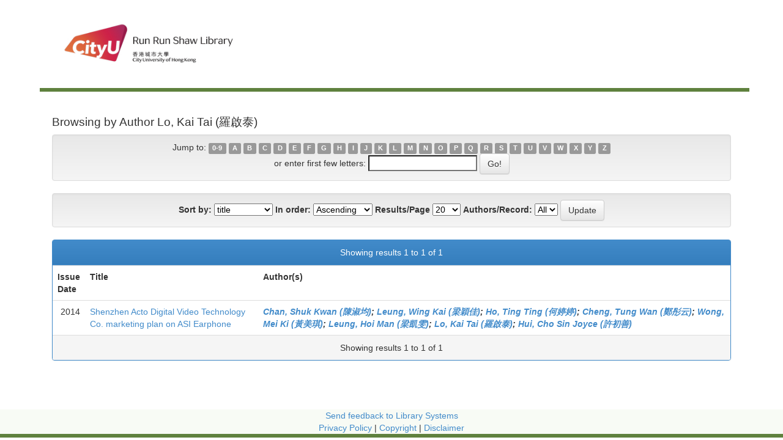

--- FILE ---
content_type: text/html;charset=UTF-8
request_url: http://dspace.cityu.edu.hk/browse?type=author&value=Lo%2C+Kai+Tai+%28%E7%BE%85%E5%95%9F%E6%B3%B0%29&value_lang=en_US
body_size: 15603
content:


















<!DOCTYPE html>
<html><head>
        <title>Digital CityU Collections: Browsing DSpace</title>
        <meta http-equiv="Content-Type" content="text/html; charset=UTF-8" />
        <meta name="Generator" content="DSpace 6.3" />
        <meta name="viewport" content="width=device-width, initial-scale=1.0">
        <!-- Icon -->
		<link rel="shortcut icon" href="http://www.cityu.edu.hk/favicon.ico" />
		<!-- /Icon -->        
        <link rel="stylesheet" href="/static/css/jquery-ui-1.10.3.custom/redmond/jquery-ui-1.10.3.custom.css" type="text/css" />
        <link rel="stylesheet" href="/static/css/bootstrap/bootstrap.min.css" type="text/css" />
        <link rel="stylesheet" href="/static/css/bootstrap/bootstrap-theme.min.css" type="text/css" />
        <link rel="stylesheet" href="/static/css/bootstrap/dspace-theme.css" type="text/css" />

        <link rel="search" type="application/opensearchdescription+xml" href="/open-search/description.xml" title="DSpace"/>

        
        <script type='text/javascript' src="/static/js/jquery/jquery-1.10.2.min.js"></script>
        <script type='text/javascript' src='/static/js/jquery/jquery-ui-1.10.3.custom.min.js'></script>
        <script type='text/javascript' src='/static/js/bootstrap/bootstrap.min.js'></script>
        <script type='text/javascript' src='/static/js/holder.js'></script>
        <script type="text/javascript" src="/utils.js"></script>
        <script type="text/javascript" src="/static/js/choice-support.js"> </script>
        


    
    


    


<!-- HTML5 shim and Respond.js IE8 support of HTML5 elements and media queries -->
<!--[if lt IE 9]>
  <script src="/static/js/html5shiv.js"></script>
  <script src="/static/js/respond.min.js"></script>
<![endif]-->
    </head>

    
    

    <body>
<a class="sr-only" href="#content">Skip navigation</a>

<main id="content" role="main">
<div class="container banner">
    <div class="row">
        <div>
        <!--CityU logo-->
        <!--<img src="http://template.cityu.edu.hk/template/img/logos/cityu_deptpage.png" alt="City University of Hong Kong" style="
    margin-top: 5px; margin-bottom: 0px;">-->

		<!--<div id="cityu-header-parentname"><a href=""></a></div>-->
<div id="cityu-header-local" style="margin-right:0px; margin-left:10px;">
					<a href="http://www.cityu.edu.hk/lib/"><img src="http://www.cityu.edu.hk/lib/img/logos/logo_lib.jpg" alt="Run Run Shaw Library" usemap="#deptlogo_map" style="width: 316px;"></a>
				<map name="deptlogo_map"><area shape="rect" coords="0,0,125,80" href="//www.cityu.edu.hk" alt="City University of Hong Kong"><area shape="rect" coords="125,0,316,80" href="//www.cityu.edu.hk/lib/" alt="Run Run Shaw Library"></map><div style="float: right;"></div>
        <!--<div id="cityu-header-subname"><a href="index.htm"></a></div>-->
        <!--/CityU logo-->
        
		<header class="cityu_banner cityu-outer" style="margin-bottom: 0px;">      

            
                    <div class="container">
                        

























       <div class="navbar-header">
         <button type="button" class="navbar-toggle" data-toggle="collapse" data-target=".navbar-collapse">
           <span class="icon-bar"></span>
           <span class="icon-bar"></span>
           <span class="icon-bar"></span>
         </button>
        
       </div>
       
       
       
       <nav class="collapse navbar-collapse bs-navbar-collapse" role="navigation">

    </nav>

                    </div>
        
        </header>        


       
        </div>


    </div>
</div>
<br/>
                

<div class="container">
   <!--



  

<ol class="breadcrumb btn-success">

  <li><a href="/">Digital CityU Collections</a></li>

</ol>
--> 
</div>                



        
<div class="container">

	


























	
	<h2>
		Browsing  by Author Lo, Kai Tai (羅啟泰)
	</h2>

	
	
	<div id="browse_navigation" class="well text-center">
	<form method="get" action="/browse">
			<input type="hidden" name="type" value="author"/>
			<input type="hidden" name="sort_by" value="1"/>
			<input type="hidden" name="order" value="ASC"/>
			<input type="hidden" name="rpp" value="20"/>
			<input type="hidden" name="etal" value="-1" />
<input type="hidden" name="value" value="Lo, Kai Tai (羅啟泰)"/>
	
	
	
		<span>Jump to:</span>
	                        <a class="label label-default" href="/browse?type=author&amp;sort_by=1&amp;order=ASC&amp;rpp=20&amp;etal=-1&amp;value=Lo%2C+Kai+Tai+%28%E7%BE%85%E5%95%9F%E6%B3%B0%29&amp;starts_with=0">0-9</a>

	                        <a class="label label-default" href="/browse?type=author&amp;sort_by=1&amp;order=ASC&amp;rpp=20&amp;etal=-1&amp;value=Lo%2C+Kai+Tai+%28%E7%BE%85%E5%95%9F%E6%B3%B0%29&amp;starts_with=A">A</a>

	                        <a class="label label-default" href="/browse?type=author&amp;sort_by=1&amp;order=ASC&amp;rpp=20&amp;etal=-1&amp;value=Lo%2C+Kai+Tai+%28%E7%BE%85%E5%95%9F%E6%B3%B0%29&amp;starts_with=B">B</a>

	                        <a class="label label-default" href="/browse?type=author&amp;sort_by=1&amp;order=ASC&amp;rpp=20&amp;etal=-1&amp;value=Lo%2C+Kai+Tai+%28%E7%BE%85%E5%95%9F%E6%B3%B0%29&amp;starts_with=C">C</a>

	                        <a class="label label-default" href="/browse?type=author&amp;sort_by=1&amp;order=ASC&amp;rpp=20&amp;etal=-1&amp;value=Lo%2C+Kai+Tai+%28%E7%BE%85%E5%95%9F%E6%B3%B0%29&amp;starts_with=D">D</a>

	                        <a class="label label-default" href="/browse?type=author&amp;sort_by=1&amp;order=ASC&amp;rpp=20&amp;etal=-1&amp;value=Lo%2C+Kai+Tai+%28%E7%BE%85%E5%95%9F%E6%B3%B0%29&amp;starts_with=E">E</a>

	                        <a class="label label-default" href="/browse?type=author&amp;sort_by=1&amp;order=ASC&amp;rpp=20&amp;etal=-1&amp;value=Lo%2C+Kai+Tai+%28%E7%BE%85%E5%95%9F%E6%B3%B0%29&amp;starts_with=F">F</a>

	                        <a class="label label-default" href="/browse?type=author&amp;sort_by=1&amp;order=ASC&amp;rpp=20&amp;etal=-1&amp;value=Lo%2C+Kai+Tai+%28%E7%BE%85%E5%95%9F%E6%B3%B0%29&amp;starts_with=G">G</a>

	                        <a class="label label-default" href="/browse?type=author&amp;sort_by=1&amp;order=ASC&amp;rpp=20&amp;etal=-1&amp;value=Lo%2C+Kai+Tai+%28%E7%BE%85%E5%95%9F%E6%B3%B0%29&amp;starts_with=H">H</a>

	                        <a class="label label-default" href="/browse?type=author&amp;sort_by=1&amp;order=ASC&amp;rpp=20&amp;etal=-1&amp;value=Lo%2C+Kai+Tai+%28%E7%BE%85%E5%95%9F%E6%B3%B0%29&amp;starts_with=I">I</a>

	                        <a class="label label-default" href="/browse?type=author&amp;sort_by=1&amp;order=ASC&amp;rpp=20&amp;etal=-1&amp;value=Lo%2C+Kai+Tai+%28%E7%BE%85%E5%95%9F%E6%B3%B0%29&amp;starts_with=J">J</a>

	                        <a class="label label-default" href="/browse?type=author&amp;sort_by=1&amp;order=ASC&amp;rpp=20&amp;etal=-1&amp;value=Lo%2C+Kai+Tai+%28%E7%BE%85%E5%95%9F%E6%B3%B0%29&amp;starts_with=K">K</a>

	                        <a class="label label-default" href="/browse?type=author&amp;sort_by=1&amp;order=ASC&amp;rpp=20&amp;etal=-1&amp;value=Lo%2C+Kai+Tai+%28%E7%BE%85%E5%95%9F%E6%B3%B0%29&amp;starts_with=L">L</a>

	                        <a class="label label-default" href="/browse?type=author&amp;sort_by=1&amp;order=ASC&amp;rpp=20&amp;etal=-1&amp;value=Lo%2C+Kai+Tai+%28%E7%BE%85%E5%95%9F%E6%B3%B0%29&amp;starts_with=M">M</a>

	                        <a class="label label-default" href="/browse?type=author&amp;sort_by=1&amp;order=ASC&amp;rpp=20&amp;etal=-1&amp;value=Lo%2C+Kai+Tai+%28%E7%BE%85%E5%95%9F%E6%B3%B0%29&amp;starts_with=N">N</a>

	                        <a class="label label-default" href="/browse?type=author&amp;sort_by=1&amp;order=ASC&amp;rpp=20&amp;etal=-1&amp;value=Lo%2C+Kai+Tai+%28%E7%BE%85%E5%95%9F%E6%B3%B0%29&amp;starts_with=O">O</a>

	                        <a class="label label-default" href="/browse?type=author&amp;sort_by=1&amp;order=ASC&amp;rpp=20&amp;etal=-1&amp;value=Lo%2C+Kai+Tai+%28%E7%BE%85%E5%95%9F%E6%B3%B0%29&amp;starts_with=P">P</a>

	                        <a class="label label-default" href="/browse?type=author&amp;sort_by=1&amp;order=ASC&amp;rpp=20&amp;etal=-1&amp;value=Lo%2C+Kai+Tai+%28%E7%BE%85%E5%95%9F%E6%B3%B0%29&amp;starts_with=Q">Q</a>

	                        <a class="label label-default" href="/browse?type=author&amp;sort_by=1&amp;order=ASC&amp;rpp=20&amp;etal=-1&amp;value=Lo%2C+Kai+Tai+%28%E7%BE%85%E5%95%9F%E6%B3%B0%29&amp;starts_with=R">R</a>

	                        <a class="label label-default" href="/browse?type=author&amp;sort_by=1&amp;order=ASC&amp;rpp=20&amp;etal=-1&amp;value=Lo%2C+Kai+Tai+%28%E7%BE%85%E5%95%9F%E6%B3%B0%29&amp;starts_with=S">S</a>

	                        <a class="label label-default" href="/browse?type=author&amp;sort_by=1&amp;order=ASC&amp;rpp=20&amp;etal=-1&amp;value=Lo%2C+Kai+Tai+%28%E7%BE%85%E5%95%9F%E6%B3%B0%29&amp;starts_with=T">T</a>

	                        <a class="label label-default" href="/browse?type=author&amp;sort_by=1&amp;order=ASC&amp;rpp=20&amp;etal=-1&amp;value=Lo%2C+Kai+Tai+%28%E7%BE%85%E5%95%9F%E6%B3%B0%29&amp;starts_with=U">U</a>

	                        <a class="label label-default" href="/browse?type=author&amp;sort_by=1&amp;order=ASC&amp;rpp=20&amp;etal=-1&amp;value=Lo%2C+Kai+Tai+%28%E7%BE%85%E5%95%9F%E6%B3%B0%29&amp;starts_with=V">V</a>

	                        <a class="label label-default" href="/browse?type=author&amp;sort_by=1&amp;order=ASC&amp;rpp=20&amp;etal=-1&amp;value=Lo%2C+Kai+Tai+%28%E7%BE%85%E5%95%9F%E6%B3%B0%29&amp;starts_with=W">W</a>

	                        <a class="label label-default" href="/browse?type=author&amp;sort_by=1&amp;order=ASC&amp;rpp=20&amp;etal=-1&amp;value=Lo%2C+Kai+Tai+%28%E7%BE%85%E5%95%9F%E6%B3%B0%29&amp;starts_with=X">X</a>

	                        <a class="label label-default" href="/browse?type=author&amp;sort_by=1&amp;order=ASC&amp;rpp=20&amp;etal=-1&amp;value=Lo%2C+Kai+Tai+%28%E7%BE%85%E5%95%9F%E6%B3%B0%29&amp;starts_with=Y">Y</a>

	                        <a class="label label-default" href="/browse?type=author&amp;sort_by=1&amp;order=ASC&amp;rpp=20&amp;etal=-1&amp;value=Lo%2C+Kai+Tai+%28%E7%BE%85%E5%95%9F%E6%B3%B0%29&amp;starts_with=Z">Z</a>
<br/>
	    					<span>or enter first few letters:</span>
	    					<input type="text" name="starts_with"/>&nbsp;<input type="submit" class="btn btn-default" value="Go!" />

	</form>
	</div>
	

	
	<div id="browse_controls" class="well text-center">
	<form method="get" action="/browse">
		<input type="hidden" name="type" value="author"/>
<input type="hidden" name="value" value="Lo, Kai Tai (羅啟泰)"/>





		<label for="sort_by">Sort by:</label>
		<select name="sort_by">
 <option value="1" selected="selected">title</option> <option value="2" >issue date</option> <option value="3" >submit date</option>
		</select>

		<label for="order">In order:</label>
		<select name="order">
			<option value="ASC" selected="selected">Ascending</option>
			<option value="DESC" >Descending</option>
		</select>

		<label for="rpp">Results/Page</label>
		<select name="rpp">
	
			<option value="5" >5</option>
	
			<option value="10" >10</option>
	
			<option value="15" >15</option>
	
			<option value="20" selected="selected">20</option>
	
			<option value="25" >25</option>
	
			<option value="30" >30</option>
	
			<option value="35" >35</option>
	
			<option value="40" >40</option>
	
			<option value="45" >45</option>
	
			<option value="50" >50</option>
	
			<option value="55" >55</option>
	
			<option value="60" >60</option>
	
			<option value="65" >65</option>
	
			<option value="70" >70</option>
	
			<option value="75" >75</option>
	
			<option value="80" >80</option>
	
			<option value="85" >85</option>
	
			<option value="90" >90</option>
	
			<option value="95" >95</option>
	
			<option value="100" >100</option>

		</select>

		<label for="etal">Authors/Record:</label>
		<select name="etal">

			<option value="0" selected="selected">All</option>
<option value="1" >1</option>	
			<option value="5" >5</option>
	
			<option value="10" >10</option>
	
			<option value="15" >15</option>
	
			<option value="20" >20</option>
	
			<option value="25" >25</option>
	
			<option value="30" >30</option>
	
			<option value="35" >35</option>
	
			<option value="40" >40</option>
	
			<option value="45" >45</option>
	
			<option value="50" >50</option>

		</select>

		<input type="submit" class="btn btn-default" name="submit_browse" value="Update"/>



	</form>
	</div>
<div class="panel panel-primary">
	
	<div class="panel-heading text-center">
		Showing results 1 to 1 of 1

	



	</div>
	
    
    
	<table align="center" class="table" summary="This table browses all dspace content">
<tr>
<th id="t1" class="oddRowEvenCol">Issue Date</th><th id="t2" class="oddRowOddCol">Title</th><th id="t3" class="oddRowEvenCol"><strong>Author(s)</strong></th></tr><tr><td headers="t1" nowrap="nowrap" align="right">2014</td><td headers="t2" ><a href="/handle/2031/7482">Shenzhen&#x20;Acto&#x20;Digital&#x20;Video&#x20;Technology&#x20;Co.&#x20;marketing&#x20;plan&#x20;on&#x20;ASI&#x20;Earphone</a></td><td headers="t3" ><strong><em><a href="/browse?type=author&amp;value=Chan%2C+Shuk+Kwan+%28%E9%99%B3%E6%B7%91%E5%9D%87%29&amp;value_lang=en_US">Chan,&#x20;Shuk&#x20;Kwan&#x20;(陳淑均)</a>; <a href="/browse?type=author&amp;value=Leung%2C+Wing+Kai+%28%E6%A2%81%E7%A9%8E%E4%BD%B3%29&amp;value_lang=en_US">Leung,&#x20;Wing&#x20;Kai&#x20;(梁穎佳)</a>; <a href="/browse?type=author&amp;value=Ho%2C+Ting+Ting+%28%E4%BD%95%E5%A9%B7%E5%A9%B7%29&amp;value_lang=en_US">Ho,&#x20;Ting&#x20;Ting&#x20;(何婷婷)</a>; <a href="/browse?type=author&amp;value=Cheng%2C+Tung+Wan+%28%E9%84%AD%E5%BD%A4%E4%BA%91%29&amp;value_lang=en_US">Cheng,&#x20;Tung&#x20;Wan&#x20;(鄭彤云)</a>; <a href="/browse?type=author&amp;value=Wong%2C+Mei+Ki+%28%E9%BB%83%E7%BE%8E%E7%90%AA%29&amp;value_lang=en_US">Wong,&#x20;Mei&#x20;Ki&#x20;(黃美琪)</a>; <a href="/browse?type=author&amp;value=Leung%2C+Hoi+Man+%28%E6%A2%81%E5%87%B1%E9%9B%AF%29&amp;value_lang=en_US">Leung,&#x20;Hoi&#x20;Man&#x20;(梁凱雯)</a>; <a href="/browse?type=author&amp;value=Lo%2C+Kai+Tai+%28%E7%BE%85%E5%95%9F%E6%B3%B0%29&amp;value_lang=en_US">Lo,&#x20;Kai&#x20;Tai&#x20;(羅啟泰)</a>; <a href="/browse?type=author&amp;value=Hui%2C+Cho+Sin+Joyce+%28%E8%A8%B1%E5%88%9D%E5%96%84%29&amp;value_lang=en_US">Hui,&#x20;Cho&#x20;Sin&#x20;Joyce&#x20;(許初善)</a></em></strong></td></tr>
</table>

    
	
	<div class="panel-footer text-center">
		Showing results 1 to 1 of 1

	



	</div>
</div>
	
	













            

</div>
</main>
            
             <footer class="cityu_banner cityu-outer">
             <center>
             <div>                                                          
                            <a href="mailto:lbsystem@cityu.edu.hk">Send feedback to Library Systems</a>
                            <a href="/htmlmap"></a><br/ >
                            <a href="http://www.cityu.edu.hk/lib/pps.htm" target="_blank">Privacy Policy</a> |

                            <a href="http://www.cityu.edu.hk/cityu/copyright/index.htm#copyright" target="_blank">Copyright </a> |

							<a href="http://www.cityu.edu.hk/cityu/disclaimer/index.htm#disclaimer" target="_blank">Disclaimer</a> 
                            </div></center> 
			</div>
    </footer>
    </body>
</html>